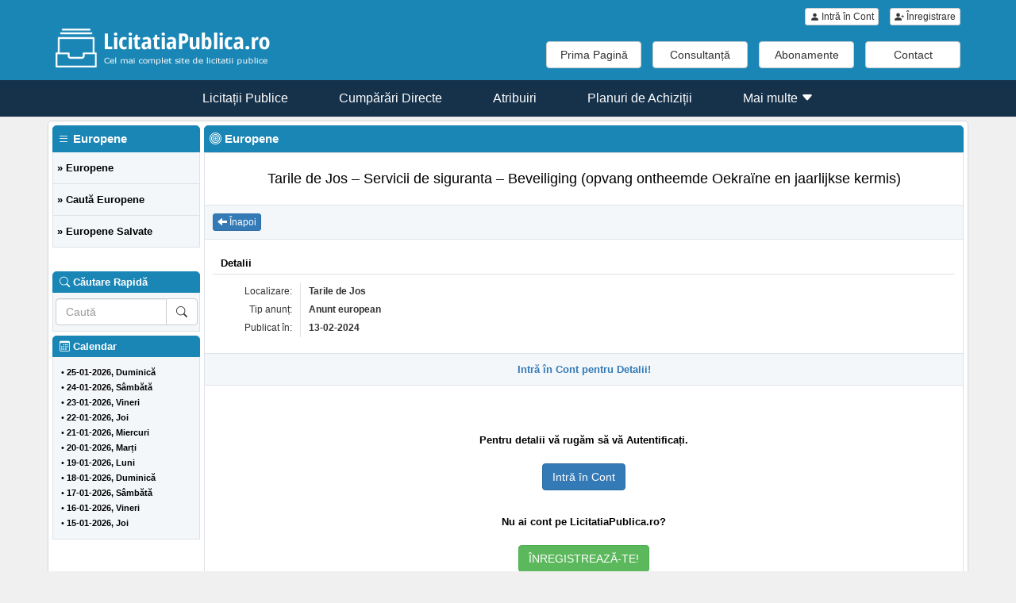

--- FILE ---
content_type: text/html; charset=UTF-8
request_url: https://www.licitatiapublica.ro/view_general.php?tip=3&id=63272810
body_size: 19928
content:

<!DOCTYPE html>
<html lang="ro">

<head>

<meta charset="utf-8">
<meta name="viewport" content="width=device-width, initial-scale=1">
<meta http-equiv="content-type" content="text/html; charset=UTF-8" />

<meta name="copyright" content="licitatiapublica.ro" />
<meta name="owner" content="licitatiapublica.ro" />
<meta name="author" content="licitatiapublica.ro" />
<meta name="description" content="LicitatiaPublica.ro - Cele mai multe licitatii monitorizate. Notificari zilnice prin email cu licitatii din romania si UE." />
<meta name="abstract" content="licitatii, achizitii, cereri de oferta, anunturi de atribuire, anunturi de intentie, anunturi de participare, avas, executori judecatoresti, produse, lucrari, servicii, cpv" />
<meta name="keywords" content="licitatii, achizitii, licitatii publice, achizitii publice, seap, s.e.a.p., anunturi, produse, lucrari, servicii, licitatie, licitati, public, publica, publice, produse, lucrari, servicii, produs, lucrare, serviciu, coduri cpv, coduri cpsa, cpv, cpsa, vocabularul comun privind achizitiile publice, licitatii prin executori judecatoresti, clasificare c.p.v., clasificare cpv" />
<meta name="revisit-after" content="1 days" />
<meta name="language" content="ro" />
<meta name="distribution" content="global" />
<meta name="resource-type" content="document" />
<meta name="rating" content="general" /> 
<meta name="googlebot" content="index,follow" />
<meta name="robots" content="index, all" />
<meta name="robots" content="index,follow" />   

<link rel="apple-touch-icon" sizes="180x180" href="/images/apple-touch-icon.png" />
<link rel="icon" type="image/png" sizes="32x32" href="/images/favicon-32x32.png" />
<link rel="icon" type="image/png" sizes="16x16" href="/images/favicon-16x16.png" />
<link rel="manifest" href="/site.webmanifest" />
<link rel="mask-icon" href="/images/safari-pinned-tab.svg" color="#1a86b6" />
<meta name="msapplication-TileColor" content="#16324b" />
<meta name="theme-color" content="#1a86b6" />
<link rel="icon" type="image/x-icon" href="/favicon.ico" />
<link rel="shortcut icon" type="image/x-icon" href="/favicon.ico" />   

<script src="plugins/jquery-2.2.4/jquery-2.2.4.min.js" type="text/javascript"></script>

<link href="plugins/bootstrap-3.4.1/css/bootstrap.min.css" rel="stylesheet">
<script src="plugins/bootstrap-3.4.1/js/bootstrap.min.js" type="text/javascript"></script>

<!-- <link href="plugins/fontawesome-free-6.7.2-web/css/all.min.css" rel="stylesheet" type="text/css" /> -->
<link href="plugins/bootstrap-icons-1.11.0/font/bootstrap-icons.min.css" rel="stylesheet" type="text/css" />

<link href="css/styles4.css" rel="stylesheet" type="text/css" />




<script type="text/javascript">
<!--
$(document).ready(function() {
    if(window.location.hash) $(window).scrollTop(0);
    $(function() {
        if(window.location.hash) { 
            if(typeof($(window.location.hash).offset()) != "undefined") {
                var offset = $(window.location.hash).offset().top - $(window).height()/3;
                $('html, body').animate({
                    scrollTop: offset + 'px'
                }, 700, 'swing');
            }
        }
    });
});
function modifyUrl(element) {
    if(typeof(history.pushState) != "undefined") {
        var url = window.location.href;
        url = url.split('#element')[0];
        url = url + element;
        var obj = {Title: document.title, Url: url};
        history.replaceState(obj, obj.Title, obj.Url);
    }
}
$(function () { 
    $('[data-toggle="tooltip"]').tooltip() 
})
-->
</script>



<title>LicitatiaPublica.ro - Specialisti in Licitatii Publice!</title>

<meta property="og:title" content="Tarile de Jos – Servicii de siguranta – Beveiliging (opvang ontheemde Oekraïne en jaarlijkse kermis)"/>
<meta property="og:site_name" content="LicitatiaPublica.ro"/>
<meta property="og:description" content="www.licitatiapublica.ro"/>
<meta property="og:type" content="article"/>
<meta property="og:url" content="https://www.licitatiapublica.ro/view_general.php?tip=3&id=63272810"/>

</head>



<body>

    




<header class="header">

    <div class="container">

        <div class="header-top">
                        <a type="button" href="login.php" class="btn btn-xs btn-default"><i class="bi bi-person-fill"></i> Intră în Cont</a>
            <a type="button" href="inregistrare.php" class="btn btn-xs btn-default"><i class="bi bi-person-plus-fill"></i> Înregistrare</a>
                    </div>

        <div class="logo">
            <a href="index.php"><img src="images/m_logo_new_flat.png" alt="LicitatiaPublica.ro" /></a>
        </div>

        <div class="hidden-xs hidden-sm visible-md visible-lg">
            <div class="right-buttons">                
                                <a href="index.php" type="button" class="btn btn-default" style="width: 120px;">Prima Pagină</a>
                <a href="expert_achizitii.php" type="button" class="btn btn-default" style="width: 120px;">Consultanță</a>
                <a href="comanda.php" type="button" class="btn btn-default" style="width: 120px;">Abonamente</a>
                <a href="contact.php" type="button" class="btn btn-default" style="width: 120px;">Contact</a>
                
            </div>
        </div>

    </div>

</header>






<nav class="nav-menu">

    <div class="container">   

        <div class="hidden-xs hidden-sm visible-md visible-lg nav-menu-md-lg">  
                        <a href="licitatii.php" class="link-active">Licitații Publice</a>
                         
            <a href="cumparari_directe.php" class="link-active">Cumpărări Directe</a>
                         
            <a href="atribuiri.php" class="link-active">Atribuiri</a>
                         
            <a href="planuri_achizitii.php" class="link-active">Planuri de Achiziții</a>
                        <div class="btn-group">
                <a href="#" class="dropdown-toggle link-active" type="button" data-toggle="dropdown" aria-haspopup="true" aria-expanded="false">Mai multe <i class="bi bi-caret-down-fill"></i></a>
                <ul class="dropdown-menu">
                        
                    <li><a href="javascript:;" class="link-disabled">Europene</a></li>
                                         
                    <li><a href="decizii_cnsc.php" class="link-active">Decizii CNSC</a></li>
                                    </ul>
            </div>
        </div>

        <div class="visible-xs visible-sm hidden-md hidden-lg">    
            <div class="nav-menu-xs-sm">
                <button onclick="$('#menu_toggle_form').toggle('slow');" class="btn btn-default"><span class="glyphicon glyphicon-menu-hamburger" aria-hidden="true"></span> Meniu Navigare</button>
            </div>
        </div>

    </div>

</nav>



<div class="visible-xs visible-sm hidden-md hidden-lg"> 
    <div class="nav-menu-toggle-main">
        <div class="container">
            <div id="menu_toggle_form" class="nav-menu-toggle">
                <div class="subcontainer">
                                        <div class="panel list-group menu-list">
                        <a href="index.php" class="list-group-item menu-list-main">Prima Pagină <span class="glyphicon glyphicon-chevron-right pull-right"></span></a>
                        <a href="licitatii.php" class="list-group-item menu-list-main">Licitații Publice <span class="glyphicon glyphicon-chevron-right pull-right"></span></a>
                        <a href="cumparari_directe.php" class="list-group-item menu-list-main">Cumpărări Directe <span class="glyphicon glyphicon-chevron-right pull-right"></span></a>
                        <a href="atribuiri.php" class="list-group-item menu-list-main">Atribuiri <span class="glyphicon glyphicon-chevron-right pull-right"></span></a>
                        <a href="planuri_achizitii.php" class="list-group-item menu-list-main">Planuri de Achiziții <span class="glyphicon glyphicon-chevron-right pull-right"></span></a>
                        <a href="europene.php" class="list-group-item menu-list-main">Europene <span class="glyphicon glyphicon-chevron-right pull-right"></span></a>
                        <a href="decizii_cnsc.php" class="list-group-item menu-list-main">Decizii CNSC <span class="glyphicon glyphicon-chevron-right pull-right"></span></a>
                        <a href="expert_achizitii.php" class="list-group-item menu-list-main">Consultanță <span class="glyphicon glyphicon-chevron-right pull-right"></span></a>
                        <a href="comanda.php" class="list-group-item menu-list-main">Abonamente <span class="glyphicon glyphicon-chevron-right pull-right"></span></a>
                        <a href="contact.php" class="list-group-item menu-list-main">Contact <span class="glyphicon glyphicon-chevron-right pull-right"></span></a>
                    </div>
                                    </div>
            </div>
        </div>
    </div>
</div>



















        
    
    <div class="main-container">

        <div class="container">

            <div class="subcontainer">

            
                <div class="view-licitatii-page">



                    <div class="col-lg-2 col-md-3 hidden-sm hidden-xs view-licitatii-left">
                        <div class="menu-left">

    <div class="menu-left-header"><i class="bi bi-list"></i> Europene</div>


    <div class="menu-left-body">

           
        <div class="menu-left-node" onclick="document.location.href='europene.php';" onmouseover="this.childNodes[0].style.color='white';" onmouseout="this.childNodes[0].style.color='black';"><a href="europene.php">&raquo; Europene</a></div>
                
          
        <div class="menu-left-node" onclick="document.location.href='europene_cautare.php';" onmouseover="this.childNodes[0].style.color='white';" onmouseout="this.childNodes[0].style.color='black';"><a href="europene_cautare.php">&raquo; Caută Europene</a></div>
        
         
        <div class="menu-left-node" onclick="document.location.href='europene_salvari.php';" onmouseover="this.childNodes[0].style.color='white';" onmouseout="this.childNodes[0].style.color='black';"><a href="europene_salvari.php">&raquo; Europene Salvate</a></div>
        
    </div>


    <div class="menu-left-additional-header"><i class="bi bi-search"></i> Căutare Rapidă</div>
    <div class="menu-left-additional-body">
        <div class="search">
            <form class="form-inline" role="form" name="cautare_rapida_menu_left" id="cautare_rapida_menu_left" method="get" action="europene.php" style="padding: 0px; margin: 0px;">
                <div class="input-group"> 
                    <input name="q" type="text" class="form-control" placeholder="Caută" style="width: 140px;" value="" />
                    <div class="input-group-btn">
                        <button class="btn btn-default" name="cauta" type="submit"><i class="bi bi-search"></i></button>
                    </div>
                </div>
            </form>
        </div>
    </div>


    <div class="menu-left-additional-header"><i class="bi bi-calendar3"></i> Calendar</div>
    <div class="menu-left-additional-body">
        <div class="calendar">
            <ul>
                                <li>&#8226; <a href="login.php">25-01-2026, Duminică</a></li>
                                <li>&#8226; <a href="login.php">24-01-2026, Sâmbătă</a></li>
                                <li>&#8226; <a href="login.php">23-01-2026, Vineri</a></li>
                                <li>&#8226; <a href="login.php">22-01-2026, Joi</a></li>
                                <li>&#8226; <a href="login.php">21-01-2026, Miercuri</a></li>
                                <li>&#8226; <a href="login.php">20-01-2026, Marți</a></li>
                                <li>&#8226; <a href="login.php">19-01-2026, Luni</a></li>
                                <li>&#8226; <a href="login.php">18-01-2026, Duminică</a></li>
                                <li>&#8226; <a href="login.php">17-01-2026, Sâmbătă</a></li>
                                <li>&#8226; <a href="login.php">16-01-2026, Vineri</a></li>
                                <li>&#8226; <a href="login.php">15-01-2026, Joi</a></li>
                            </ul>
        </div>
    </div>

    
</div>



                    </div>





                    <div class="col-lg-10 col-md-9 col-sm-12 col-xs-12 view-licitatii-right">
                        
                        <div class="view-licitatii">

                            <div class="view-header">
                                <i class="bi bi-bullseye"></i> Europene                            </div>

                            <div class="view-body">
                                
                            
                                <!--Titlu-->                             
                                <div class="view-titlu">
                                    Tarile de Jos – Servicii de siguranta – Beveiliging (opvang ontheemde Oekraïne en jaarlijkse kermis)                                </div>  
                                <!--end Titlu--> 


                                <!--Actiuni-->
                                <div class="view-actiuni">
                                    <div class="view-actiuni-left">
                                        <a href="javascript:history.go(-1);" type="button" class="btn btn-primary btn-xs"><span class="glyphicon glyphicon-arrow-left" aria-hidden="true"></span><span class="hidden-xs visible-sm-inline visible-md-inline visible-lg-inline"> Înapoi</span></a>
                                    </div> 
                                </div>
                                <!--end Actiuni-->  

                                
                                <!--Detalii-->
                                <div class="view-detalii">
                                    <div class="view-detalii-titlu">Detalii</div>
                                    <div class="view-detalii-lista">
                                        <table>
                                            <tr>
                                                <td style="width: 100px;" class="view-detalii-lista-td-left">Localizare:</td>
                                                <td class="view-detalii-lista-td-right"><b>Tarile de Jos</b></td>
                                            </tr>
                                                                                        <tr>
                                                <td style="width: 100px;" class="view-detalii-lista-td-left">Tip anunț:</td>
                                                <td class="view-detalii-lista-td-right"><b>Anunt european</b></td>
                                            </tr>
                                                                                        <tr>
                                                <td style="width: 100px;" class="view-detalii-lista-td-left">Publicat în:</td>
                                                <td class="view-detalii-lista-td-right"><b>13-02-2024</b></td>
                                            </tr>
                                        </table>
                                    </div>
                                </div>
                                <!--end Detalii-->





                                                                
                                <!--Actiuni-->
                                <div class="view-actiuni">
                                    <div class="view-actiuni-center"><a class="ui-link" href="login.php?operatie=view_general&tip=3&id=63272810">Intră în Cont pentru Detalii!</a></div>
                                </div>
                                <!--end Actiuni-->
                                
                                <br />
                                
                                <!--Autentificare-->
                                <div class="view-nologin">
                                    <div class="view-nologin-text">Pentru detalii vă rugăm să vă Autentificați.</div>
                                    <div class="view-nologin-btn"><a href="login.php?operatie=view_general&tip=3&id=63272810" type="button" class="btn btn-primary">Intră în Cont</a></div>
                                    <div class="view-nologin-text">Nu ai cont pe LicitatiaPublica.ro?</div>
                                    <div class="view-nologin-btn"><a href="inregistrare.php" class="btn btn-success"><i class="fa fa-play-circle"></i> ÎNREGISTREAZĂ-TE!</a></div>
                                </div>
                                <!--end Autentificare-->
                                
                                



                            </div>


                        </div>
                        
                    </div>
                    
                </div>

            </div>

        </div>
        
    </div>




    <footer class="footer">
    <div class="container">
        <div class="text-footer col-xs-12 col-sm-4 col-md-3 col-lg-3">
            <h5>Navigare:</h5>
            &nbsp;&nbsp;&nbsp;<a href="index.php" data-role="none" class="ui-link">Prima Pagină</a><br />
            &nbsp;&nbsp;&nbsp;<a href="terms.php" data-role="none" class="ui-link">Termeni și Condiții</a><br />
            &nbsp;&nbsp;&nbsp;<a href="dataprotection.php" data-role="none" class="ui-link">Protecția Datelor</a><br />
            &nbsp;&nbsp;&nbsp;<a href="http://www.anpc.gov.ro" target="_blank" data-role="none" class="ui-link">A.N.P.C.</a><br />
        </div>
        <div class="text-footer col-xs-12 col-sm-4 col-md-3 col-lg-3">
            <h5>Contact:</h5>
            &nbsp;&nbsp;&nbsp;Tel/Fax: 0232.245554<br />
            &nbsp;&nbsp;&nbsp;Tel/Fax: 0332.440444<br />
            &nbsp;&nbsp;&nbsp;Email: info@corfa.ro<br />
            &nbsp;&nbsp;&nbsp;Program: Luni-Vineri 09-17<br />
            &nbsp;&nbsp;&nbsp;<a href="contact.php" data-role="none" class="ui-link">Mai multe date &raquo;</a>
        </div>
        <div class="text-footer col-xs-12 col-sm-4 col-md-3 col-lg-3">
            <h5>Parteneri:</h5>
            &nbsp;&nbsp;&nbsp;<a target="_blank" href="http://macrolex.ro">MacroLEX.ro</a><br />
            &nbsp;&nbsp;&nbsp;<a target="_blank" href="http://coduripostale.info.ro">CoduriPostale.info.ro</a><br />
            &nbsp;&nbsp;&nbsp;<a target="_blank" href="http://cursvalutar.info.ro">CursValutar.info.ro</a><br />
            &nbsp;&nbsp;&nbsp;<a target="_blank" href="http://clasificari.ro">Clasificari.ro</a></a>
        </div>
        <div class="text-footer col-xs-12 col-sm-12 col-md-3 col-lg-3">
            <h5>Plătește cu</h5>
            &nbsp;&nbsp;<img src="images/netopia_banner_blue-1.jpg" alt="" width="130">
        </div>
    </div>
</footer>

<div class="bottom-bar">
    <div class="container">
        &copy; 2026 <b>LicitatiaPublica.ro</b>
    </div>
</div>





<!-- Global site tag (gtag.js) - Google Analytics -->
<script async src="https://www.googletagmanager.com/gtag/js?id=UA-120645147-1"></script>
<script>
  window.dataLayer = window.dataLayer || [];
  function gtag(){dataLayer.push(arguments);}
  gtag('js', new Date());
  gtag('config', 'UA-120645147-1');
</script>

</body>

</html>

   
